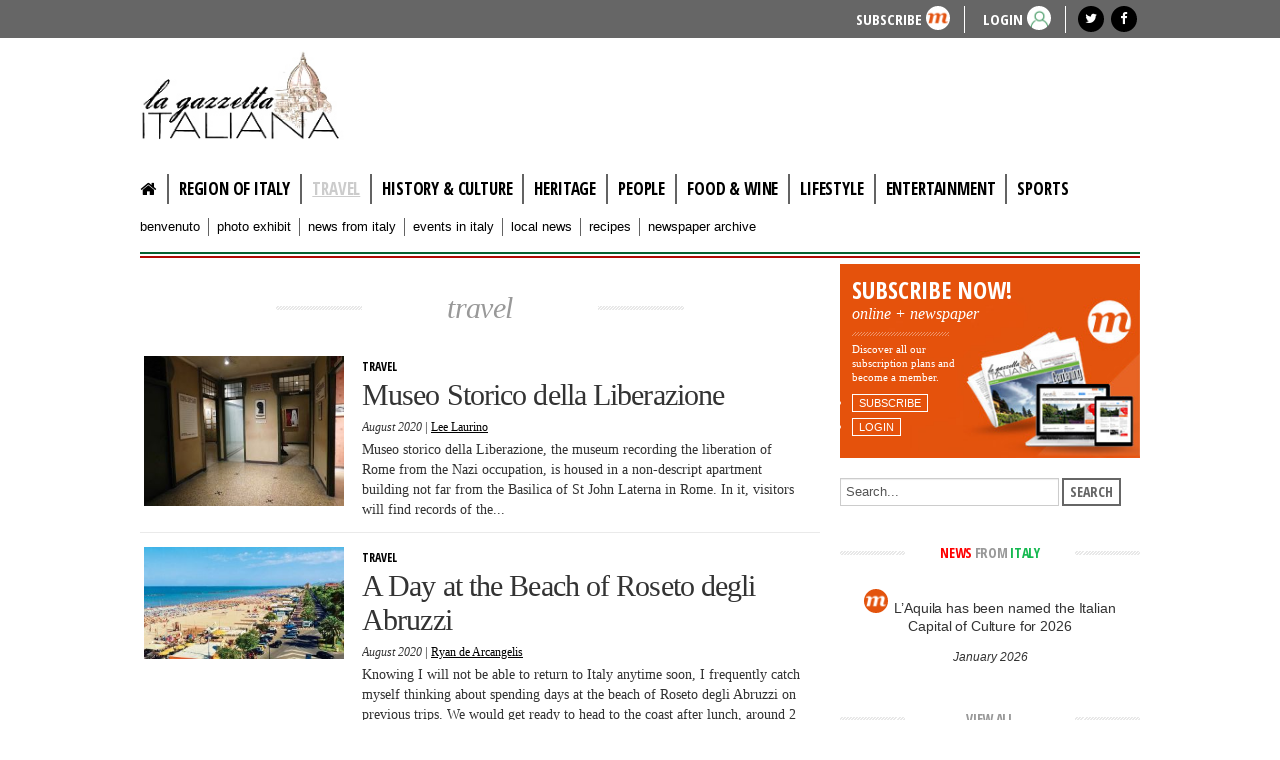

--- FILE ---
content_type: text/html; charset=utf-8
request_url: https://www.lagazzettaitaliana.com/travel?start=144
body_size: 10540
content:
<!DOCTYPE html>
<html prefix="og: http://ogp.me/ns#" lang="en-gb" dir="ltr">
<head>

<!-- Google tag (gtag.js) -->
<script async src="https://www.googletagmanager.com/gtag/js?id=G-579BFQ29H8"></script>
<script>
  window.dataLayer = window.dataLayer || [];
  function gtag(){dataLayer.push(arguments);}
  gtag('js', new Date());

  gtag('config', 'G-579BFQ29H8');
</script>



	<meta name="viewport" content="width=device-width, initial-scale=1.0" />
	<meta charset="utf-8" />
	<base href="https://www.lagazzettaitaliana.com/travel" />
	<meta property="og:url" content="https://www.lagazzettaitaliana.com/travel?start=144" />
	<meta property="og:type" content="website" />
	<meta property="og:title" content="Travel - La Gazzetta Italiana" />
	<meta name="twitter:card" content="summary" />
	<meta name="twitter:title" content="Travel - La Gazzetta Italiana" />
	<title>Travel - La Gazzetta Italiana</title>
	<link href="/travel?start=144" rel="canonical" />
	<link href="/templates/lagazzetta/favicon.ico" rel="shortcut icon" type="image/vnd.microsoft.icon" />
	<link href="https://cdnjs.cloudflare.com/ajax/libs/simple-line-icons/2.4.1/css/simple-line-icons.min.css" rel="stylesheet" />
	<link href="/components/com_k2/css/k2.css?v=2.11.20230505" rel="stylesheet" />
	<link href="/media/com_osmembership/assets/css/style.css" rel="stylesheet" />
	<link href="/plugins/content/jw_sigpro/jw_sigpro/includes/js/jquery_fancybox/fancybox/jquery.fancybox.css?v=2.1.5" rel="stylesheet" />
	<link href="/plugins/content/jw_sigpro/jw_sigpro/includes/js/jquery_fancybox/fancybox/helpers/jquery.fancybox-buttons.css?v=2.1.5" rel="stylesheet" />
	<link href="/plugins/content/jw_sigpro/jw_sigpro/includes/js/jquery_fancybox/fancybox/helpers/jquery.fancybox-thumbs.css?v=2.1.5" rel="stylesheet" />
	<link href="/templates/lagazzetta/html/jw_sigpro/responsive/css/template.css" rel="stylesheet" media="screen" />
	<link href="/plugins/content/jw_sigpro/jw_sigpro/includes/css/print.css" rel="stylesheet" media="print" />
	<link href="/templates/lagazzetta/css/template.css?19bc21bba9a9e77e637f510cc38faa57" rel="stylesheet" />
	<link href="//fonts.googleapis.com/css?family=Open+Sans+Condensed:300,300italic,700" rel="stylesheet" />
	<link href="/templates/lagazzetta/css/font-awesome.min.css" rel="stylesheet" />
	<style>

	h1, h2, h3, h4, h5, h6, .site-title {
		font-family: 'Open Sans Condensed:300,300italic,700', sans-serif;
	}
	body.site {
		border-top: 3px solid #0088cc;
		background-color: #ffffff;
	}
	a {
		color: #0088cc;
	}
	.nav-list > .active > a,
	.nav-list > .active > a:hover,
	.dropdown-menu li > a:hover,
	.dropdown-menu .active > a,
	.dropdown-menu .active > a:hover,
	.nav-pills > .active > a,
	.nav-pills > .active > a:hover,
	.btn-primary {
		background: #0088cc;
	}
	</style>
	<script type="application/json" class="joomla-script-options new">{"csrf.token":"c708b1504e59896810b6f58abf09c3ca","system.paths":{"root":"","base":""}}</script>
	<script src="/media/jui/js/jquery.min.js?19bc21bba9a9e77e637f510cc38faa57"></script>
	<script src="/media/jui/js/jquery-noconflict.js?19bc21bba9a9e77e637f510cc38faa57"></script>
	<script src="/media/jui/js/jquery-migrate.min.js?19bc21bba9a9e77e637f510cc38faa57"></script>
	<script src="/media/k2/assets/js/k2.frontend.js?v=2.11.20230505&sitepath=/"></script>
	<script src="/media/system/js/mootools-core.js?19bc21bba9a9e77e637f510cc38faa57"></script>
	<script src="/media/system/js/core.js?19bc21bba9a9e77e637f510cc38faa57"></script>
	<script src="/plugins/content/jw_sigpro/jw_sigpro/includes/js/jquery_fancybox/fancybox/lib/jquery.mousewheel-3.0.6.pack.js"></script>
	<script src="/plugins/content/jw_sigpro/jw_sigpro/includes/js/jquery_fancybox/fancybox/jquery.fancybox.pack.js?v=2.1.5"></script>
	<script src="/plugins/content/jw_sigpro/jw_sigpro/includes/js/jquery_fancybox/fancybox/helpers/jquery.fancybox-buttons.js?v=2.1.5"></script>
	<script src="/plugins/content/jw_sigpro/jw_sigpro/includes/js/jquery_fancybox/fancybox/helpers/jquery.fancybox-thumbs.js?v=2.1.5"></script>
	<script src="/plugins/content/jw_sigpro/jw_sigpro/includes/js/behaviour.js"></script>
	<script src="/media/jui/js/bootstrap.min.js?19bc21bba9a9e77e637f510cc38faa57"></script>
	<script src="/templates/lagazzetta/js/template.js?19bc21bba9a9e77e637f510cc38faa57"></script>
	<script src="//pagead2.googlesyndication.com/pagead/js/adsbygoogle.js?19bc21bba9a9e77e637f510cc38faa57"></script>
	<script>

		jQuery.noConflict();
		jQuery(function($) {
			$("a.fancybox-button").fancybox({
				//padding: 0,
				//fitToView	: false,
				helpers		: {
					title	: { type : 'inside' }, // options: over, inside, outside, float
					buttons	: {}
				},
				afterLoad : function() {
					this.title = '<b class="fancyboxCounter">Image ' + (this.index + 1) + ' of ' + this.group.length + '</b>' + (this.title ? this.title : '');
				}
			});
		});
	
	</script>

	<!--[if lt IE 9]><script src="/media/jui/js/html5.js"></script><![endif]-->
	<!-- Google AdSense -->
<script>
  (adsbygoogle = window.adsbygoogle || []).push({
    google_ad_client: "ca-pub-3087139849184223",
    enable_page_level_ads: true
  });
</script>
<!-- End Google AdSense -->
<meta name="facebook-domain-verification" content="arnwh872m953ov26z51w1qgachsprb" />
</head>
<body class="site com_k2 view-itemlist layout-category task-category itemid-207">


	<!-- Top head -->
	<div id="head">
		<div class="container">
			<div class="row-fluid">
				<div class="span1 mobileMenu text-right">
					<nav class="navigation" role="navigation">
						<div class="navbar pull-left">
							<a class="btn btn-navbar collapsed" data-toggle="collapse" data-target=".nav-collapse">
								<span class="icon-bar"></span>
								<span class="icon-bar"></span>
								<span class="icon-bar"></span>
							</a>
						</div>
					</nav>
				</div>
				<div class="span11 text-right">
											<style>#head { background-color: #666666 !important;</style>
<ul class="buttonHMenu" >
<li class="buttonH"> <a href="/user-login?view=registration">Subscribe</a> <div class="roundedlIcon white marancio"></div></li>
<li class="buttonH"><a href="https://www.lagazzettaitaliana.com/user-login">LOGIN</a> <div class="roundedlIcon white userverde"></div></li>
</ul>

																		<div class="moduletable socialHeader">
						

<div class="custom socialHeader"  >
	<div class="socialIcon"><a href="https://twitter.com/lagazzettaitaly" target="_blank" rel="noopener noreferrer"><em class="fa fa-twitter"></em></a></div>
<div class="socialIcon"><a href="https://www.facebook.com/GazzettaItaliana" target="_blank" rel="noopener noreferrer"><em class="fa fa-facebook"></em></a></div></div>
		</div>
	
									</div>
			</div>
		</div>
	</div>

	<!-- Body -->
	<div class="body">
		<div class="container">
			<!-- Header -->
			<header class="header" role="banner">
				<div class="header-inner clearfix">

					<h1 class="gazzetta-logo">
						<span class="assistive-text">lagazzettaitaliana.com</span>
						<a class="brand pull-left" href="/" title="La Gazzetta Italiana" >
																				</a>
					</h1>

					<div class="header-search pull-right">
						<div class="bannergroup">

	<div class="banneritem">
										<!-- LG - Banner 728x90 -->
<ins class="adsbygoogle"
     style="display:block"
     data-ad-client="ca-pub-3087139849184223"
     data-ad-slot="5568702668"
     data-ad-format="auto"></ins>
<script>
     (adsbygoogle = window.adsbygoogle || []).push({});
</script>				<div class="clr"></div>
	</div>

</div>

					</div>
				</div>
			</header>


			<!--  MENU principale -->
			<nav class="navigation" role="navigation">
				<div class="contMenuMobile" >
									<div class="nav-collapse">
						<ul class="nav menu nav-pills mod-list">
<li class="item-101 default"><a href="/" class="fa fa-home"><img src="/images/empty-pixel.jpg" alt="Home" /></a></li><li class="item-181"><a href="/region-of-italy" >Region of Italy</a></li><li class="item-207 current active"><a href="/travel" >Travel</a></li><li class="item-183"><a href="/history-culture" >History &amp; culture</a></li><li class="item-252"><a href="/heritage" >Heritage</a></li><li class="item-180"><a href="/people" >People</a></li><li class="item-205"><a href="/food-and-wine" >Food &amp; Wine</a></li><li class="item-251"><a href="/lifestyle" >Lifestyle</a></li><li class="item-184"><a href="/entertainment" >Entertainment</a></li><li class="item-185"><a href="/sports" >Sports</a></li></ul>

					</div>
								<!--  SUBMENU  -->
									<!-- <nav class="subnavigation" role="navigation"> -->
						<div class="nav-collapse subnav">
							<ul class="nav menu submenu mod-list">
<li class="item-186"><a href="/benvenuto" >benvenuto</a></li><li class="item-187"><a href="/photo-exhibit" >photo exhibit</a></li><li class="item-179"><a href="/news-from-italy" >news from italy</a></li><li class="item-213"><a href="/events-in-italy" >events in italy</a></li><li class="item-204"><a href="/local-news" >Local News</a></li><li class="item-206"><a href="/recipes" >Recipes</a></li><li class="item-214"><a href="/newspaper-archive" >Newspaper archive</a></li></ul>

						</div>
					<!-- </nav> -->
								</div>
			</nav>

			<div class="italyRow"></div>

			
			<div class="row-fluid">
								<main id="content" role="main" class="span8">
					<!-- Begin Content -->
					
					
					<div id="system-message-container">
	</div>

					
<!-- Start K2 Category Layout -->
<div id="k2Container" class="itemListView">

	<!-- Subcategories -->
	<ul class="itemListSubCategories">
				

		 <!-- parent = 0, categorie primo livello dopo Article -->
            	
			</ul>
	<div class="clr"></div>
	


	
	
		<!-- Blocks for current category and subcategories -->
	<div class="itemListCategoriesBlock">

				<!-- Category block -->
		<div class="itemListCategory">

			
			
						<!-- Category title -->
			<h2>Travel</h2>
			
			
			<!-- K2 Plugins: K2CategoryDisplay -->
			
			<div class="clr"></div>
		</div>
		

	</div>
	
		<!-- Item list -->
	<div class="itemList">

				<!-- Leading items -->
		<div id="itemListLeading">
			
			
			<div class="itemContainer itemContainerLast">
				
<!-- Start K2 Item Layout -->
<div class="catItemView groupLeading">

	<!-- Plugins: BeforeDisplay -->
	
	<!-- K2 Plugins: K2BeforeDisplay -->
	
		<!-- Item Image -->
	<div class="catItemImageBlock">
		<span class="catItemImage">
		    <a href="/travel/9499-museo-storico-della-liberazione" title="Museo Storico della Liberazione">
		    	<img src="/media/k2/items/cache/705e0f3102c681605aa16b98ffb5dc9e_S.jpg" alt="Museo Storico della Liberazione" style="width:300px; height:auto;" />
		    </a>
		</span>
		<div class="clr"></div>
	</div>
	

	<div class="catItemHeader customArticle ">

	  	  <div class="itemCCat">

						<!-- Item category name -->
			<div class="catItemCategory">
				<!-- <span>Published in</span> -->
								<a href="/travel">Travel</a>
			</div>
			
			<div class="clr"></div>
	  </div>
	  

	  	  <!-- Item title -->
	  <h3 class="catItemTitle">
			
	  				<a href="/travel/9499-museo-storico-della-liberazione">
	  		Museo Storico della Liberazione	  	</a>
	  	
	  		  </h3>
	  
				<!-- Date created -->
		<span class="catItemDateCreated">
			August 2020		</span>
		
		 | 
				<!-- Item Author -->
		<span class="catItemAuthor"> 
									<a rel="author" href="/travel/author/827-leelaurino">Lee Laurino</a>
											</span>
		

	  <div class="catItemBody">

		  <!-- Plugins: BeforeDisplayContent -->
		  
		  <!-- K2 Plugins: K2BeforeDisplayContent -->
		  
		  		  	  <!-- Item introtext -->
			  <div class="catItemIntroText">
			  	Museo storico della Liberazione, the museum recording the liberation of Rome from the Nazi occupation, is housed in a non-descript apartment building not far from the Basilica of St John Laterna in Rome. In it, visitors will find records of the...			  				  </div>
		  
		  
			<div class="clr"></div>

		  
		  <!-- Plugins: AfterDisplayContent -->
		  
		  <!-- K2 Plugins: K2AfterDisplayContent -->
		  
		  <div class="clr"></div>
	  </div>
	  
  </div>

  <!-- Plugins: AfterDisplayTitle -->
  
  <!-- K2 Plugins: K2AfterDisplayTitle -->
  
	

  
	<div class="clr"></div>

  
  
  <div class="clr"></div>

	
	
	<div class="clr"></div>

	
  <!-- Plugins: AfterDisplay -->
  
  <!-- K2 Plugins: K2AfterDisplay -->
  
	<div class="clr"></div>
</div>
<!-- End K2 Item Layout -->
			</div>
						<div class="clr"></div>
									<div class="clr"></div>
		</div>
		
				<!-- Primary items -->
		<div id="itemListPrimary">
			
			
			<div class="itemContainer itemContainerLast" style="width:100.0%;">
				
<!-- Start K2 Item Layout -->
<div class="catItemView groupPrimary">

	<!-- Plugins: BeforeDisplay -->
	
	<!-- K2 Plugins: K2BeforeDisplay -->
	
		<!-- Item Image -->
	<div class="catItemImageBlock">
		<span class="catItemImage">
		    <a href="/travel/9498-a-day-at-the-beach-of-roseto-degli-abruzzi" title="A Day at the Beach of Roseto degli Abruzzi">
		    	<img src="/media/k2/items/cache/a576ed5f9da38b777b1aca98690ff7e7_S.jpg" alt="A Day at the Beach of Roseto degli Abruzzi" style="width:300px; height:auto;" />
		    </a>
		</span>
		<div class="clr"></div>
	</div>
	

	<div class="catItemHeader customArticle ">

	  	  <div class="itemCCat">

						<!-- Item category name -->
			<div class="catItemCategory">
				<!-- <span>Published in</span> -->
								<a href="/travel">Travel</a>
			</div>
			
			<div class="clr"></div>
	  </div>
	  

	  	  <!-- Item title -->
	  <h3 class="catItemTitle">
			
	  				<a href="/travel/9498-a-day-at-the-beach-of-roseto-degli-abruzzi">
	  		A Day at the Beach of Roseto degli Abruzzi	  	</a>
	  	
	  		  </h3>
	  
				<!-- Date created -->
		<span class="catItemDateCreated">
			August 2020		</span>
		
		 | 
				<!-- Item Author -->
		<span class="catItemAuthor"> 
									<a rel="author" href="/travel/author/1337-ryandearcangelis">Ryan de Arcangelis</a>
											</span>
		

	  <div class="catItemBody">

		  <!-- Plugins: BeforeDisplayContent -->
		  
		  <!-- K2 Plugins: K2BeforeDisplayContent -->
		  
		  		  	  <!-- Item introtext -->
			  <div class="catItemIntroText">
			  	Knowing I will not be able to return to Italy anytime soon, I frequently catch myself thinking about spending days at the beach of Roseto degli Abruzzi on previous trips.
We would get ready to head to the coast after lunch, around 2 p.m. We drove...			  				  </div>
		  
		  
			<div class="clr"></div>

		  
		  <!-- Plugins: AfterDisplayContent -->
		  
		  <!-- K2 Plugins: K2AfterDisplayContent -->
		  
		  <div class="clr"></div>
	  </div>
	  
  </div>

  <!-- Plugins: AfterDisplayTitle -->
  
  <!-- K2 Plugins: K2AfterDisplayTitle -->
  
	

  
	<div class="clr"></div>

  
  
  <div class="clr"></div>

	
	
	<div class="clr"></div>

	
  <!-- Plugins: AfterDisplay -->
  
  <!-- K2 Plugins: K2AfterDisplay -->
  
	<div class="clr"></div>
</div>
<!-- End K2 Item Layout -->
			</div>
						<div class="clr"></div>
						
			
			<div class="itemContainer itemContainerLast" style="width:100.0%;">
				
<!-- Start K2 Item Layout -->
<div class="catItemView groupPrimary">

	<!-- Plugins: BeforeDisplay -->
	
	<!-- K2 Plugins: K2BeforeDisplay -->
	
		<!-- Item Image -->
	<div class="catItemImageBlock">
		<span class="catItemImage">
		    <a href="/travel/9487-the-culture-of-the-portico-extends-across-nations" title="The Culture of the Portico Extends Across Nations">
		    	<img src="/media/k2/items/cache/cdda62735b7d48c1c87a65c52461566a_S.jpg" alt="The Culture of the Portico Extends Across Nations" style="width:300px; height:auto;" />
		    </a>
		</span>
		<div class="clr"></div>
	</div>
	

	<div class="catItemHeader customArticle ">

	  	  <div class="itemCCat">

						<!-- Item category name -->
			<div class="catItemCategory">
				<!-- <span>Published in</span> -->
								<a href="/travel">Travel</a>
			</div>
			
			<div class="clr"></div>
	  </div>
	  

	  	  <!-- Item title -->
	  <h3 class="catItemTitle">
			
	  				<a href="/travel/9487-the-culture-of-the-portico-extends-across-nations">
	  		The Culture of the Portico Extends Across Nations	  	</a>
	  	
	  		  </h3>
	  
				<!-- Date created -->
		<span class="catItemDateCreated">
			August 2020		</span>
		
		 | 
				<!-- Item Author -->
		<span class="catItemAuthor"> 
									<a rel="author" href="/travel/author/1536-kyraramos">Kyra Ramos</a>
											</span>
		

	  <div class="catItemBody">

		  <!-- Plugins: BeforeDisplayContent -->
		  
		  <!-- K2 Plugins: K2BeforeDisplayContent -->
		  
		  		  	  <!-- Item introtext -->
			  <div class="catItemIntroText">
			  	The sidewalks of Bologna, Italy are shared by hundreds of people every day, many of them expertly engineered and covered as a part of the city’s treasured porticos. Throughout the many kilometers of portico walkway that extend over the city,...			  				  </div>
		  
		  
			<div class="clr"></div>

		  
		  <!-- Plugins: AfterDisplayContent -->
		  
		  <!-- K2 Plugins: K2AfterDisplayContent -->
		  
		  <div class="clr"></div>
	  </div>
	  
  </div>

  <!-- Plugins: AfterDisplayTitle -->
  
  <!-- K2 Plugins: K2AfterDisplayTitle -->
  
	

  
	<div class="clr"></div>

  
  
  <div class="clr"></div>

	
	
	<div class="clr"></div>

	
  <!-- Plugins: AfterDisplay -->
  
  <!-- K2 Plugins: K2AfterDisplay -->
  
	<div class="clr"></div>
</div>
<!-- End K2 Item Layout -->
			</div>
						<div class="clr"></div>
						
			
			<div class="itemContainer itemContainerLast" style="width:100.0%;">
				
<!-- Start K2 Item Layout -->
<div class="catItemView groupPrimary">

	<!-- Plugins: BeforeDisplay -->
	
	<!-- K2 Plugins: K2BeforeDisplay -->
	
		<!-- Item Image -->
	<div class="catItemImageBlock">
		<span class="catItemImage">
		    <a href="/travel/9407-civitas-vetusta-a-city-of-art" title="Civitas Vetusta – A City Of Art">
		    	<img src="/media/k2/items/cache/bb4765ea9e0e936e0b34d6c1fb4a6db8_S.jpg" alt="Civitas Vetusta – A City Of Art" style="width:300px; height:auto;" />
		    </a>
		</span>
		<div class="clr"></div>
	</div>
	

	<div class="catItemHeader customArticle ">

	  	  <div class="itemCCat">

						<!-- Item category name -->
			<div class="catItemCategory">
				<!-- <span>Published in</span> -->
								<a href="/travel">Travel</a>
			</div>
			
			<div class="clr"></div>
	  </div>
	  

	  	  <!-- Item title -->
	  <h3 class="catItemTitle">
			
	  				<a href="/travel/9407-civitas-vetusta-a-city-of-art">
	  		Civitas Vetusta – A City Of Art	  	</a>
	  	
	  		  </h3>
	  
				<!-- Date created -->
		<span class="catItemDateCreated">
			May 2020		</span>
		
		 | 
				<!-- Item Author -->
		<span class="catItemAuthor"> 
									<a rel="author" href="/travel/author/912-ilariamassacesi">Ilaria Massacesi</a>
											</span>
		

	  <div class="catItemBody">

		  <!-- Plugins: BeforeDisplayContent -->
		  
		  <!-- K2 Plugins: K2BeforeDisplayContent -->
		  
		  		  	  <!-- Item introtext -->
			  <div class="catItemIntroText">
			  	At first it seems surreal, but this town, set within Italy’s hillside, radiates beauty. To the east, it faces the Adriatic Sea. To the west, the Apennine Mountains can be seen. On a clear, bright day, you can see the Great Rock of Italy’s peak. The...			  				  </div>
		  
		  
			<div class="clr"></div>

		  
		  <!-- Plugins: AfterDisplayContent -->
		  
		  <!-- K2 Plugins: K2AfterDisplayContent -->
		  
		  <div class="clr"></div>
	  </div>
	  
  </div>

  <!-- Plugins: AfterDisplayTitle -->
  
  <!-- K2 Plugins: K2AfterDisplayTitle -->
  
	

  
	<div class="clr"></div>

  
  
  <div class="clr"></div>

	
	
	<div class="clr"></div>

	
  <!-- Plugins: AfterDisplay -->
  
  <!-- K2 Plugins: K2AfterDisplay -->
  
	<div class="clr"></div>
</div>
<!-- End K2 Item Layout -->
			</div>
						<div class="clr"></div>
						
			
			<div class="itemContainer itemContainerLast" style="width:100.0%;">
				
<!-- Start K2 Item Layout -->
<div class="catItemView groupPrimary">

	<!-- Plugins: BeforeDisplay -->
	
	<!-- K2 Plugins: K2BeforeDisplay -->
	
		<!-- Item Image -->
	<div class="catItemImageBlock">
		<span class="catItemImage">
		    <a href="/travel/9408-youth-in-fano" title="Youth in Fano">
		    	<img src="/media/k2/items/cache/189e62bc99b4b932da217e70f36f2c9d_S.jpg" alt="Youth in Fano" style="width:300px; height:auto;" />
		    </a>
		</span>
		<div class="clr"></div>
	</div>
	

	<div class="catItemHeader customArticle ">

	  	  <div class="itemCCat">

						<!-- Item category name -->
			<div class="catItemCategory">
				<!-- <span>Published in</span> -->
								<a href="/travel">Travel</a>
			</div>
			
			<div class="clr"></div>
	  </div>
	  

	  	  <!-- Item title -->
	  <h3 class="catItemTitle">
			
	  				<a href="/travel/9408-youth-in-fano">
	  		Youth in Fano	  	</a>
	  	
	  		  </h3>
	  
				<!-- Date created -->
		<span class="catItemDateCreated">
			May 2020		</span>
		
		 | 
				<!-- Item Author -->
		<span class="catItemAuthor"> 
									<a rel="author" href="/travel/author/1337-ryandearcangelis">Ryan de Arcangelis</a>
											</span>
		

	  <div class="catItemBody">

		  <!-- Plugins: BeforeDisplayContent -->
		  
		  <!-- K2 Plugins: K2BeforeDisplayContent -->
		  
		  		  	  <!-- Item introtext -->
			  <div class="catItemIntroText">
			  	Have you ever dreamed of visiting a mystical place like Atlantis or Asgard? The real-life, small town of Fano Adriano has all the characteristics that one dreams to see in a mystical location. If you ever have the chance to visit the town in the...			  				  </div>
		  
		  
			<div class="clr"></div>

		  
		  <!-- Plugins: AfterDisplayContent -->
		  
		  <!-- K2 Plugins: K2AfterDisplayContent -->
		  
		  <div class="clr"></div>
	  </div>
	  
  </div>

  <!-- Plugins: AfterDisplayTitle -->
  
  <!-- K2 Plugins: K2AfterDisplayTitle -->
  
	

  
	<div class="clr"></div>

  
  
  <div class="clr"></div>

	
	
	<div class="clr"></div>

	
  <!-- Plugins: AfterDisplay -->
  
  <!-- K2 Plugins: K2AfterDisplay -->
  
	<div class="clr"></div>
</div>
<!-- End K2 Item Layout -->
			</div>
						<div class="clr"></div>
									<div class="clr"></div>
		</div>
		
				<!-- Secondary items -->
		<div id="itemListSecondary">
			
			
			<div class="itemContainer itemContainerLast" style="width:100.0%;">
				
<!-- Start K2 Item Layout -->
<div class="catItemView groupSecondary">

	<!-- Plugins: BeforeDisplay -->
	
	<!-- K2 Plugins: K2BeforeDisplay -->
	
		<!-- Item Image -->
	<div class="catItemImageBlock">
		<span class="catItemImage">
		    <a href="/travel/9415-amalfi-coast-hotels-offer-dream-getaways-to-support-covid-19-research" title="Amalfi Coast Hotels Offer Dream Getaways to Support COVID-19 Research">
		    	<img src="/media/k2/items/cache/4eeb6050efd53b25d025355d45049f8f_S.jpg" alt="Amalfi Coast Hotels Offer Dream Getaways to Support COVID-19 Research" style="width:300px; height:auto;" />
		    </a>
		</span>
		<div class="clr"></div>
	</div>
	

	<div class="catItemHeader customArticle ">

	  	  <div class="itemCCat">

						<!-- Item category name -->
			<div class="catItemCategory">
				<!-- <span>Published in</span> -->
								<a href="/travel">Travel</a>
			</div>
			
			<div class="clr"></div>
	  </div>
	  

	  	  <!-- Item title -->
	  <h3 class="catItemTitle">
			
	  				<a href="/travel/9415-amalfi-coast-hotels-offer-dream-getaways-to-support-covid-19-research">
	  		Amalfi Coast Hotels Offer Dream Getaways to Support COVID-19 Research	  	</a>
	  	
	  		  </h3>
	  
				<!-- Date created -->
		<span class="catItemDateCreated">
			May 2020		</span>
		
		 | 
				<!-- Item Author -->
		<span class="catItemAuthor"> 
									<a rel="author" href="/travel/author/1373-lauriebaratti">Laurie Baratti</a>
											</span>
		

	  <div class="catItemBody">

		  <!-- Plugins: BeforeDisplayContent -->
		  
		  <!-- K2 Plugins: K2BeforeDisplayContent -->
		  
		  		  	  <!-- Item introtext -->
			  <div class="catItemIntroText">
			  	Quest’articolo tratta di un’opportunità per le persone di avere una vacanza completa in qualche albergo di Amalfi, per una donazione di €5.000 al laboratorio che studia per trovare una cura al virus COVID-19, cinque alberghi danno una piccola...			  				  </div>
		  
		  
			<div class="clr"></div>

		  
		  <!-- Plugins: AfterDisplayContent -->
		  
		  <!-- K2 Plugins: K2AfterDisplayContent -->
		  
		  <div class="clr"></div>
	  </div>
	  
  </div>

  <!-- Plugins: AfterDisplayTitle -->
  
  <!-- K2 Plugins: K2AfterDisplayTitle -->
  
	

  
	<div class="clr"></div>

  
  
  <div class="clr"></div>

	
	
	<div class="clr"></div>

	
  <!-- Plugins: AfterDisplay -->
  
  <!-- K2 Plugins: K2AfterDisplay -->
  
	<div class="clr"></div>
</div>
<!-- End K2 Item Layout -->
			</div>
						<div class="clr"></div>
						
			
			<div class="itemContainer itemContainerLast" style="width:100.0%;">
				
<!-- Start K2 Item Layout -->
<div class="catItemView groupSecondary">

	<!-- Plugins: BeforeDisplay -->
	
	<!-- K2 Plugins: K2BeforeDisplay -->
	
		<!-- Item Image -->
	<div class="catItemImageBlock">
		<span class="catItemImage">
		    <a href="/travel/9382-the-veneto-canal-museum-and-the-last-bargeman" title="Hand-carved forcola">
		    	<img src="/media/k2/items/cache/2e4b541bb7638c714ebfa8fbcd4ab5f2_S.jpg" alt="Hand-carved forcola" style="width:300px; height:auto;" />
		    </a>
		</span>
		<div class="clr"></div>
	</div>
	

	<div class="catItemHeader customArticle ">

	  	  <div class="itemCCat">

						<!-- Item category name -->
			<div class="catItemCategory">
				<!-- <span>Published in</span> -->
								<a href="/travel">Travel</a>
			</div>
			
			<div class="clr"></div>
	  </div>
	  

	  	  <!-- Item title -->
	  <h3 class="catItemTitle">
			
	  				<a href="/travel/9382-the-veneto-canal-museum-and-the-last-bargeman">
	  		The Veneto Canal Museum and the Last Bargeman	  	</a>
	  	
	  		  </h3>
	  
				<!-- Date created -->
		<span class="catItemDateCreated">
			April 2020		</span>
		
		 | 
				<!-- Item Author -->
		<span class="catItemAuthor"> 
									<a rel="author" href="/travel/author/842-myrarobinson">Myra Robinson</a>
											</span>
		

	  <div class="catItemBody">

		  <!-- Plugins: BeforeDisplayContent -->
		  
		  <!-- K2 Plugins: K2BeforeDisplayContent -->
		  
		  		  	  <!-- Item introtext -->
			  <div class="catItemIntroText">
			  	I often wonder when Ruskin wrote his great work “The Stones of Venice” whether he knew where the stones actually came from and how they were transported there.&nbsp;
In the sleepy faded spa town of Battaglia Terme not far from Padua lies the key...			  				  </div>
		  
		  
			<div class="clr"></div>

		  
		  <!-- Plugins: AfterDisplayContent -->
		  
		  <!-- K2 Plugins: K2AfterDisplayContent -->
		  
		  <div class="clr"></div>
	  </div>
	  
  </div>

  <!-- Plugins: AfterDisplayTitle -->
  
  <!-- K2 Plugins: K2AfterDisplayTitle -->
  
	

  
	<div class="clr"></div>

  
  
  <div class="clr"></div>

	
	
	<div class="clr"></div>

	
  <!-- Plugins: AfterDisplay -->
  
  <!-- K2 Plugins: K2AfterDisplay -->
  
	<div class="clr"></div>
</div>
<!-- End K2 Item Layout -->
			</div>
						<div class="clr"></div>
						
			
			<div class="itemContainer itemContainerLast" style="width:100.0%;">
				
<!-- Start K2 Item Layout -->
<div class="catItemView groupSecondary">

	<!-- Plugins: BeforeDisplay -->
	
	<!-- K2 Plugins: K2BeforeDisplay -->
	
		<!-- Item Image -->
	<div class="catItemImageBlock">
		<span class="catItemImage">
		    <a href="/travel/9360-the-marsican-brown-bear" title="The Marsican Brown Bear">
		    	<img src="/media/k2/items/cache/671a36f83857969bb089544f1d0f6a6d_S.jpg" alt="The Marsican Brown Bear" style="width:300px; height:auto;" />
		    </a>
		</span>
		<div class="clr"></div>
	</div>
	

	<div class="catItemHeader customArticle ">

	  	  <div class="itemCCat">

						<!-- Item category name -->
			<div class="catItemCategory">
				<!-- <span>Published in</span> -->
								<a href="/travel">Travel</a>
			</div>
			
			<div class="clr"></div>
	  </div>
	  

	  	  <!-- Item title -->
	  <h3 class="catItemTitle">
			
	  				<a href="/travel/9360-the-marsican-brown-bear">
	  		The Marsican Brown Bear	  	</a>
	  	
	  		  </h3>
	  
				<!-- Date created -->
		<span class="catItemDateCreated">
			March 2020		</span>
		
		 | 
				<!-- Item Author -->
		<span class="catItemAuthor"> 
									<a rel="author" href="/travel/author/1337-ryandearcangelis">Ryan de Arcangelis</a>
											</span>
		

	  <div class="catItemBody">

		  <!-- Plugins: BeforeDisplayContent -->
		  
		  <!-- K2 Plugins: K2BeforeDisplayContent -->
		  
		  		  	  <!-- Item introtext -->
			  <div class="catItemIntroText">
			  	Last summer I tracked down a Marsican Brown Bear, one of the rarest species of bears in the world. They are located only in the Abruzzo National Park (Parco Nazionale d'Abruzzo, Italy) and there are around 40-60 of them left. It took a long time...			  				  </div>
		  
		  
			<div class="clr"></div>

		  
		  <!-- Plugins: AfterDisplayContent -->
		  
		  <!-- K2 Plugins: K2AfterDisplayContent -->
		  
		  <div class="clr"></div>
	  </div>
	  
  </div>

  <!-- Plugins: AfterDisplayTitle -->
  
  <!-- K2 Plugins: K2AfterDisplayTitle -->
  
	

  
	<div class="clr"></div>

  
  
  <div class="clr"></div>

	
	
	<div class="clr"></div>

	
  <!-- Plugins: AfterDisplay -->
  
  <!-- K2 Plugins: K2AfterDisplay -->
  
	<div class="clr"></div>
</div>
<!-- End K2 Item Layout -->
			</div>
						<div class="clr"></div>
						
			
			<div class="itemContainer itemContainerLast" style="width:100.0%;">
				
<!-- Start K2 Item Layout -->
<div class="catItemView groupSecondary">

	<!-- Plugins: BeforeDisplay -->
	
	<!-- K2 Plugins: K2BeforeDisplay -->
	
		<!-- Item Image -->
	<div class="catItemImageBlock">
		<span class="catItemImage">
		    <a href="/travel/9361-the-glittering-interior-of-the-basilica-di-santa-prassede" title="The Glittering Interior of the Basilica di Santa Prassede">
		    	<img src="/media/k2/items/cache/1eb0236ad91dc3d393cb81b1a197a6ee_S.jpg" alt="The Glittering Interior of the Basilica di Santa Prassede" style="width:300px; height:auto;" />
		    </a>
		</span>
		<div class="clr"></div>
	</div>
	

	<div class="catItemHeader customArticle ">

	  	  <div class="itemCCat">

						<!-- Item category name -->
			<div class="catItemCategory">
				<!-- <span>Published in</span> -->
								<a href="/travel">Travel</a>
			</div>
			
			<div class="clr"></div>
	  </div>
	  

	  	  <!-- Item title -->
	  <h3 class="catItemTitle">
			
	  				<a href="/travel/9361-the-glittering-interior-of-the-basilica-di-santa-prassede">
	  		The Glittering Interior of the Basilica di Santa Prassede	  	</a>
	  	
	  		  </h3>
	  
				<!-- Date created -->
		<span class="catItemDateCreated">
			March 2020		</span>
		
		 | 
				<!-- Item Author -->
		<span class="catItemAuthor"> 
									<a rel="author" href="/travel/author/827-leelaurino">Lee Laurino</a>
											</span>
		

	  <div class="catItemBody">

		  <!-- Plugins: BeforeDisplayContent -->
		  
		  <!-- K2 Plugins: K2BeforeDisplayContent -->
		  
		  		  	  <!-- Item introtext -->
			  <div class="catItemIntroText">
			  	Italy is more than museums and monuments. Exploring off the typical tourist paths can lead to many surprises and opportunities to meet and interact with the people who live in the city or town you are visiting. Rome is no exception. Away from the...			  				  </div>
		  
		  
			<div class="clr"></div>

		  
		  <!-- Plugins: AfterDisplayContent -->
		  
		  <!-- K2 Plugins: K2AfterDisplayContent -->
		  
		  <div class="clr"></div>
	  </div>
	  
  </div>

  <!-- Plugins: AfterDisplayTitle -->
  
  <!-- K2 Plugins: K2AfterDisplayTitle -->
  
	

  
	<div class="clr"></div>

  
  
  <div class="clr"></div>

	
	
	<div class="clr"></div>

	
  <!-- Plugins: AfterDisplay -->
  
  <!-- K2 Plugins: K2AfterDisplay -->
  
	<div class="clr"></div>
</div>
<!-- End K2 Item Layout -->
			</div>
						<div class="clr"></div>
									<div class="clr"></div>
		</div>
		
		
	</div>

	<!-- Pagination -->
		<div class="k2Pagination">
		<ul class="pagination-list"><li><a title="Start" href="/travel?start=0" class="pagenav"><span class="icon-first"></span></a></li><li><a title="Prev" href="/travel?start=135" class="pagenav"><span class="icon-previous"></span></a></li><li class="hidden-phone"><a title="12" href="/travel?start=99" class="pagenav">12</a></li><li class="hidden-phone"><a title="13" href="/travel?start=108" class="pagenav">13</a></li><li class="hidden-phone"><a title="14" href="/travel?start=117" class="pagenav">...</a></li><li class="hidden-phone"><a title="15" href="/travel?start=126" class="pagenav">15</a></li><li class="hidden-phone"><a title="16" href="/travel?start=135" class="pagenav">16</a></li><li class="active hidden-phone"><a>17</a></li><li class="hidden-phone"><a title="18" href="/travel?start=153" class="pagenav">18</a></li><li class="hidden-phone"><a title="19" href="/travel?start=162" class="pagenav">19</a></li><li class="hidden-phone"><a title="20" href="/travel?start=171" class="pagenav">...</a></li><li class="hidden-phone"><a title="21" href="/travel?start=180" class="pagenav">21</a></li><li><a title="Next" href="/travel?start=153" class="pagenav"><span class="icon-next"></span></a></li><li><a title="End" href="/travel?start=270" class="pagenav"><span class="icon-last"></span></a></li></ul>		<div class="clr"></div>
		Page 17 of 31	</div>
	
	</div>

<!-- End K2 Category Layout -->

<!-- JoomlaWorks "K2" (v2.11.20230505) | Learn more about K2 at https://getk2.org -->


					<div aria-label="Breadcrumbs" role="navigation">
	<ul itemscope itemtype="https://schema.org/BreadcrumbList" class="breadcrumb">
					<li>
				You are here: &#160;
			</li>
		
						<li itemprop="itemListElement" itemscope itemtype="https://schema.org/ListItem">
											<a itemprop="item" href="/" class="pathway"><span itemprop="name">Home</span></a>
					
											<span class="divider">
							<img src="/media/system/images/arrow.png" alt="" />						</span>
										<meta itemprop="position" content="1">
				</li>
							<li itemprop="itemListElement" itemscope itemtype="https://schema.org/ListItem" class="active">
					<span itemprop="name">
						Travel					</span>
					<meta itemprop="position" content="2">
				</li>
				</ul>
</div>
<div class="bannergroup">

	<div class="banneritem">
										<!-- LG - Responsive Bottom -->
<ins class="adsbygoogle"
     style="display:block"
     data-ad-client="ca-pub-3087139849184223"
     data-ad-slot="6522082877"
     data-ad-format="auto"
     data-full-width-responsive="true"></ins>
<script>
     (adsbygoogle = window.adsbygoogle || []).push({});
</script>				<div class="clr"></div>
	</div>

</div>

					<!-- End Content -->
				</main>
				
					<div id="aside" class="span4">
						<!-- Subscriber area -->
						<div class="well  boxUserHeader">
<div id="k2ModuleBox115" class="k2LoginBlock  boxUserHeader">

	<!-- 
	<form action="/travel" method="post" name="login" id="form-login">
		
	  <fieldset class="input">
	    <p id="form-login-username">
	      <label for="modlgn_username">Username</label>
	      <input id="modlgn_username" type="text" name="username" class="inputbox" size="18" />
	    </p>
	    <p id="form-login-password">
	      <label for="modlgn_passwd">Password</label>
	      <input id="modlgn_passwd" type="password" name="password" class="inputbox" size="18" />
	    </p>
	    	    <p id="form-login-remember">
	      <label for="modlgn_remember">Remember me</label>
	      <input id="modlgn_remember" type="checkbox" name="remember" class="inputbox" value="yes" />
	    </p>
	    
	    <input type="submit" name="Submit" class="button" value="LOGIN" />
	  </fieldset>

	  <ul>
	    <li><a href="/user-login?view=reset">Forgot your password?</a></li>
	    <li><a href="/user-login?view=remind">Forgot your username?</a></li>
	    	  </ul>

	  
	  <input type="hidden" name="option" value="com_users" />
	  <input type="hidden" name="task" value="user.login" />
	  <input type="hidden" name="return" value="L3RyYXZlbD9zdGFydD0xNDQ=" />
	  <input type="hidden" name="c708b1504e59896810b6f58abf09c3ca" value="1" />	</form> -->
	<h2>SUBSCRIBE NOW!</h2>
	<h3>online + newspaper</h3>

	<img src="https://www.lagazzettaitaliana.com/images/righe-oblique-bianco.png" /><br/>
	<p>Discover all our subscription plans and become a member.</p>
	<ul>
	    <!-- <li><a href="/user-login?view=reset">Forgot your password?</a></li> -->
	    <!-- <li><a href="/user-login?view=remind">Forgot your username?</a></li> -->
	    <li><a href="/user-login?view=registration">Subscribe</a></li>
	    <li><a href="https://www.lagazzettaitaliana.com/user-login">LOGIN</a></li>
	</ul>

</div>
</div><div class="well ">
<div id="k2ModuleBox139" class="k2SearchBlock k2LiveSearchBlock">
    <form action="/travel/search" method="get" autocomplete="off" class="k2SearchBlockForm">
        <input type="text" value="Search..." name="searchword" class="inputbox" onblur="if(this.value=='') this.value='Search...';" onfocus="if(this.value=='Search...') this.value='';" />

                        <input type="submit" value="Search" class="button" onclick="this.form.searchword.focus();" />
                
                <input type="hidden" name="categories" value="10,9,11,17,18,19,20,21,23,24,27,28,31,32,34,35,12,13,14,15,16,30,33,36,37,38" />
        
        
                <input type="hidden" name="format" value="html" />
        <input type="hidden" name="t" value="" />
        <input type="hidden" name="tpl" value="search" />
        
            </form>

        <div class="k2LiveSearchResults"></div>
    </div>
</div>
						<!-- NewsSidebar -->
						<div class="well newsHome"><div class="page-header"><h3><span class="rosso" >news</span> from <span class="verde" >italy</span> </h3></div>
<div id="k2ModuleBox121" class="k2ItemsBlock newsHome">

	
	<div id="myCarousel-news" class="carousel slide" data-ride="carousel">

		<div class="carousel-inner newsCarousel">
		    
				<div class="item active itemContainer itemContainerLast">
								
					<div class="catItemView groupLeading ">

						<div class="catItemHeader">
							
			      										<h4 class="catItemTitle">
								<a href="/news-from-italy/10745-l-aquila-has-been-named-the-italian-capital-of-culture-for-2026"><div class="buttonTitle"><div class="roundedlIcon white mbianco mprest"></div></div>L’Aquila has been named the Italian Capital of Culture for 2026</a>
							</h4>
							
														<span class="catItemDateCreated">January 2026</span>
														
													</div>
							
					</div>

					<div class="clr"></div>

					

				</div>


	    	
				<div class="item  itemContainer itemContainerLast">
								
					<div class="catItemView groupLeading ">

						<div class="catItemHeader">
							
			      										<h4 class="catItemTitle">
								<a href="/news-from-italy/10744-italy-s-cuisine-officially-recognized-by-unesco"><div class="buttonTitle"><div class="roundedlIcon white mbianco mprest"></div></div>Italy's cuisine officially recognized by UNESCO</a>
							</h4>
							
														<span class="catItemDateCreated">January 2026</span>
														
													</div>
							
					</div>

					<div class="clr"></div>

					

				</div>


	    	
				<div class="item  itemContainer itemContainerLast">
								
					<div class="catItemView groupLeading ">

						<div class="catItemHeader">
							
			      										<h4 class="catItemTitle">
								<a href="/news-from-italy/10730-significant-rise-in-the-number-of-people-reaching-100-years-of-age">Significant rise in the number of people reaching 100 years of age</a>
							</h4>
							
														<span class="catItemDateCreated">December 2025</span>
														
													</div>
							
					</div>

					<div class="clr"></div>

					

				</div>


	    	
				<div class="item  itemContainer itemContainerLast">
								
					<div class="catItemView groupLeading ">

						<div class="catItemHeader">
							
			      										<h4 class="catItemTitle">
								<a href="/news-from-italy/10729-robert-de-niro-was-recently-honored-in-rome">Robert De Niro was recently honored in Rome</a>
							</h4>
							
														<span class="catItemDateCreated">December 2025</span>
														
													</div>
							
					</div>

					<div class="clr"></div>

					

				</div>


	    	
				<div class="item  itemContainer itemContainerLast">
								
					<div class="catItemView groupLeading ">

						<div class="catItemHeader">
							
			      										<h4 class="catItemTitle">
								<a href="/news-from-italy/10728-partial-collapse-occurred-at-the-torre-dei-conti-in-rome">Partial collapse occurred at the Torre dei Conti in Rome</a>
							</h4>
							
														<span class="catItemDateCreated">December 2025</span>
														
													</div>
							
					</div>

					<div class="clr"></div>

					

				</div>


	    		    </div>

	</div>

	
	
	
</div><div class="page-header"><a href="/news-from-italy"><h3>VIEW ALL</h3></a></div></div>
						<!-- EditorialeSidebar -->
						
						<!-- Begin Right Sidebar -->
						<div class="well "><div class="bannergroup">

	<div class="banneritem">
																																																																			<a
							href="/component/banners/click/4"
							title="Do you want to attract customers?">
							<img
								src="https://www.lagazzettaitaliana.com/images/banners/attract-customers_banner_300x250.gif"
								alt="Do you want to attract customers?"
																							/>
						</a>
																<div class="clr"></div>
	</div>

</div>
</div><div class="well adsense"><div class="bannergroupadsense">

	<div class="banneritem">
										<!-- LG - Banner 300x250 -->
<ins class="adsbygoogle"
     style="display:block"
     data-ad-client="ca-pub-3087139849184223"
     data-ad-slot="9316375981"
     data-ad-format="auto"></ins>
<script>
     (adsbygoogle = window.adsbygoogle || []).push({});
</script>				<div class="clr"></div>
	</div>

</div>
</div>
						<!-- End Right Sidebar -->

					</div>
							</div>

			<div class="bannergroup">


</div>


		</div>
	</div>


	<!-- Fascia grigia home  -->
	
		<div id="focusHome">
			<div class="container">
				<div class="row-fluid">
					<div class="span4 text-left">
						<div class="well recipeHome"><div class="page-header"><h3>Most Read Articles</h3></div>
<div id="k2ModuleBox136" class="k2ItemsBlock recipeHome">

	
	<div id="itemListLeading">

    
		<!-- Plugins: BeforeDisplay -->
		
		<!-- K2 Plugins: K2BeforeDisplay -->
					
			<div class="itemContainer itemContainerLast">

				      
							
				<div class="catItemView groupLeading ">

					<div class="catItemHeader">
						

		      									<h4 class="catItemTitle">
							<a href="/history-culture/9151-la-bella-figura-the-italian-way">La Bella Figura: The Italian Way</a>
						</h4>
												
													<div class="itemCCat">
								<div class="catItemCategory">
									<a href="/history-culture">History & culture</a>
								</div>
							</div>
												
											</div>
						
				</div>

				
			</div>
			<!-- End K2 Item Layout -->

		<div class="clr"></div>

    
		<!-- Plugins: BeforeDisplay -->
		
		<!-- K2 Plugins: K2BeforeDisplay -->
					
			<div class="itemContainer itemContainerLast">

				      
							
				<div class="catItemView groupLeading ">

					<div class="catItemHeader">
						

		      									<h4 class="catItemTitle">
							<a href="/food-and-wine/7627-a-brief-history-of-italian-food-in-america">A Brief History of Italian Food in America</a>
						</h4>
												
													<div class="itemCCat">
								<div class="catItemCategory">
									<a href="/food-and-wine">Food & Wine</a>
								</div>
							</div>
												
											</div>
						
				</div>

				
			</div>
			<!-- End K2 Item Layout -->

		<div class="clr"></div>

    
		<!-- Plugins: BeforeDisplay -->
		
		<!-- K2 Plugins: K2BeforeDisplay -->
					
			<div class="itemContainer itemContainerLast">

				      
							
				<div class="catItemView groupLeading ">

					<div class="catItemHeader">
						

		      									<h4 class="catItemTitle">
							<a href="/food-and-wine/7708-traditional-easter-dishes-in-italy">Traditional Easter Dishes in Italy</a>
						</h4>
												
													<div class="itemCCat">
								<div class="catItemCategory">
									<a href="/food-and-wine">Food & Wine</a>
								</div>
							</div>
												
											</div>
						
				</div>

				
			</div>
			<!-- End K2 Item Layout -->

		<div class="clr"></div>

    
	</div>

	

	
</div>
</div>
					</div>
					<div class="span4 text-center">
						<div class="well photoEx"><div class="page-header"><h3>Photo Exhibit</h3></div>
<div id="k2ModuleBox94" class="k2ItemsBlock photoEx">

	
	<div id="itemListLeading">

    
		<!-- Plugins: BeforeDisplay -->
		
		<!-- K2 Plugins: K2BeforeDisplay -->
					
			<div class="itemContainer itemContainerLast" style="background: url('/media/k2/items/cache/c5e9a09463365f6774e7c202f5e13d98_S.jpg') top center no-repeat; background-size: cover;">
							
				<div class="catItemView groupLeading ">

					<div class="catItemHeader">

		      									<h4 class="catItemTitle">
							<a href="/photo-exhibit/10741-vita-di-paese-by-joyce-mariani">Vita di Paese by Joyce Mariani</a>
						</h4>
						
												<span class="catItemDateCreated">January 2026</span>
												
												<span class="catItemAuthor"> | 
							Joyce Mariani						</span>
											</div>
						
				</div>

			</div>
			<!-- End K2 Item Layout -->
		</div>
		<div class="clr">

    
	</div>

	

	

</div>
<div class="page-header"><a href="/photo-exhibit"><h3>VIEW ALL</h3></a></div></div>
					</div>
					<div class="span4 text-left">
						<div class="well recipeHome"><div class="page-header"><h3>Recipes</h3></div>
<div id="k2ModuleBox124" class="k2ItemsBlock recipeHome">

	
	<div id="itemListLeading">

    
		<!-- Plugins: BeforeDisplay -->
		
		<!-- K2 Plugins: K2BeforeDisplay -->
					
			<div class="itemContainer itemContainerLast">

				      
							
				<div class="catItemView groupLeading ">

					<div class="catItemHeader">
						

		      									<h4 class="catItemTitle">
							<a href="/recipes/7952-mascarpone-arugula-and-asparagus-tart">Mascarpone, Arugula and Asparagus Tart</a>
						</h4>
												
													<div class="itemCCat">
								<div class="catItemCategory">
									<a href="/recipes/content/12-appetizers">Appetizers</a>
								</div>
							</div>
												
												<span class="catItemAuthor">
							by La Gazzetta Italiana						</span>
											</div>
						
				</div>

				
			</div>
			<!-- End K2 Item Layout -->

		<div class="clr"></div>

    
		<!-- Plugins: BeforeDisplay -->
		
		<!-- K2 Plugins: K2BeforeDisplay -->
					
			<div class="itemContainer itemContainerLast">

				      
							
				<div class="catItemView groupLeading ">

					<div class="catItemHeader">
						

		      									<h4 class="catItemTitle">
							<a href="/recipes/7983-key-lime-mint-crostata-with-fresh-berries">Key Lime Mint Crostata with Fresh Berries</a>
						</h4>
												
													<div class="itemCCat">
								<div class="catItemCategory">
									<a href="/recipes/content/16-desserts">Desserts</a>
								</div>
							</div>
												
												<span class="catItemAuthor">
							by Marianne Storath						</span>
											</div>
						
				</div>

				
			</div>
			<!-- End K2 Item Layout -->

		<div class="clr"></div>

    
	</div>

	

	
</div>
<div class="page-header"><a href="/recipes"><h3>VIEW ALL</h3></a></div></div>
					</div>
				</div>
			</div>
		</div>

	
	
	<!-- Footer -->
	<footer class="footer" role="contentinfo">
		<div class="container">

			<div class="row-fluid">
				<div class="span6 text-left">
					<span class="credits">
					PAS Publishing, 2026 Murray Hill Road Studio #209, Cleveland, OH 44106, 216.229.1346
					</span>
				</div>
				<div class="span6 text-right">
													<div class="moduletable socialHeader">
						

<div class="custom socialHeader"  >
	<div class="socialIcon"><a href="https://twitter.com/lagazzettaitaly" target="_blank" rel="noopener noreferrer"><em class="fa fa-twitter"></em></a></div>
<div class="socialIcon"><a href="https://www.facebook.com/GazzettaItaliana" target="_blank" rel="noopener noreferrer"><em class="fa fa-facebook"></em></a></div></div>
		</div>
	
					
				</div>
			</div>

			<div class="italyRow"></div>

			<div class="row-fluid">
				<div class="span3 text-left">
													<div class="moduletable">
							<h4>La Gazzetta Italiana</h4>
						<ul class="nav menu mod-list">
<li class="item-193"><a href="/about-us" >About us</a></li><li class="item-192"><a href="/our-staff" >Our staff</a></li><li class="item-194"><a href="/contact-us" >Contact Us</a></li><li class="item-196"><a href="/retail-distribution" >Retail Distribution</a></li><li class="item-195"><a href="/where-to-buy-la-gazzetta-italiana" >Where to Buy</a></li><li class="item-197"><a href="/press-releases" >Press Releases</a></li></ul>
		</div>
	
									</div>
				<div class="span3 text-left">
													<div class="moduletable">
							<h4>Subscription & Renewal</h4>
						<ul class="nav menu mod-list">
<li class="item-173"><a href="/plan-details" >Subscribe</a></li><li class="item-175"><a href="/user-login" >Login</a></li></ul>
		</div>
	
									</div>
				<div class="span3 text-left">
									</div>
				<div class="span3 text-left">
													<div class="moduletable">
						<ul class="nav menu mod-list">
<li class="item-212"><a href="/legal" class="titleLink">Legal</a></li></ul>
		</div>
	
									</div>

				<!-- <div class="span3 text-right">
									</div> -->
				<div class="span12 text-center">
					<a class="" href="/" title="home page La Gazzetta Italiana" >
					<img src="/images/logo-lagazzetta-italiana-small-grey.jpg" alt="La Gazzetta Italiana" /></a>
				</div>
			</div>

			<hr />
			
			<p class="pull-right">
				<a href="#top" id="back-top">
									</a>
			</p>

			<div class="row-fluid">
				<div class="span6 text-left">
					<p class="copy">
						&copy; Copyright 2026 La Gazzetta Italiana					</p>
				</div>
				<div class="span6 text-right">
					<p class="copy">
					<a href="https://www.piucommunication.com" target="_blank" title="piu communication creative agency" >+communication</a></p>
				</div>
			</div>



		</div>
	</footer>
	
</body>
</html>


--- FILE ---
content_type: text/html; charset=utf-8
request_url: https://www.google.com/recaptcha/api2/aframe
body_size: 223
content:
<!DOCTYPE HTML><html><head><meta http-equiv="content-type" content="text/html; charset=UTF-8"></head><body><script nonce="HStD8uIXRwixofVeffZyIw">/** Anti-fraud and anti-abuse applications only. See google.com/recaptcha */ try{var clients={'sodar':'https://pagead2.googlesyndication.com/pagead/sodar?'};window.addEventListener("message",function(a){try{if(a.source===window.parent){var b=JSON.parse(a.data);var c=clients[b['id']];if(c){var d=document.createElement('img');d.src=c+b['params']+'&rc='+(localStorage.getItem("rc::a")?sessionStorage.getItem("rc::b"):"");window.document.body.appendChild(d);sessionStorage.setItem("rc::e",parseInt(sessionStorage.getItem("rc::e")||0)+1);localStorage.setItem("rc::h",'1769084048774');}}}catch(b){}});window.parent.postMessage("_grecaptcha_ready", "*");}catch(b){}</script></body></html>

--- FILE ---
content_type: text/css
request_url: https://www.lagazzettaitaliana.com/media/com_osmembership/assets/css/style.css
body_size: 2217
content:
/*--------Global style-------------*/
.osm-container {
    text-align: left;
    padding: 10px 0;
}

.osm-container img {
    border: 0 none;
    float: left !important;
    margin: 0 10px 0 0;
}

.osm-container h1, .osm-container h2 {
    width: auto;
    margin: 5px 0 5px 0;
    padding: 0;
    float: none;
}

h1.osm-page-title {
    margin: 0 0 10px 0 !important;
}

.osm-container .osm-item-wrapper {
    margin-bottom: 20px;
}

.osm-container .osm-item-heading-box {
    border-radius: 5px 5px 0 0;
    color: #333333;
    font-size: 14px;
    font-weight: bold;
    line-height: 14px;
    padding: 4px 8px 4px;
    margin: 0;
    background: #f2f2f2 url(../images/background.png) repeat-x 0 0;
    border: 1px solid #DBDEE1;
}

.osm-container .osm-item-heading-box h2 {
    margin: 0;
}

.osm-container h2.osm-item-title {
    margin: 6px 0 !important;
}

.osm-container .osm-item-description {
    background: #fff;
    border-radius: 0 0 7px 7px;
    margin: 0;
    padding: 10px;
    border-bottom: 1px solid #DBDEE1;
    border-left: 1px solid #DBDEE1;
    border-right: 1px solid #DBDEE1;
}

.osm-container .osm-item-wrapper img {
    margin: 0 10px 0 0 !important;
    padding: 0 !important;
}

.osm-container img.osm-thumb-left {
    margin: 0 15px 0 0 !important;
    float: left !important;
    max-width: 120px;
}

.osm-container img.osm-thumb-right {
    margin: 0 0 0 15px !important;
    float: right !important;
}

/* ---------- Category styles --------------------------------------- */
.osm-container .osm-plan-properties {
    width: 290px;
    background: #ECF4FB;
    padding: 5px 5px 5px 10px;
    margin: 0 5px 5px;
    float: right;
}

td.osm-plan-property-label {
    width: 110px;
    text-align: left;
    font-weight: bold;
}

/* ---------- Taskbar styles ---------------------------------------- */
.osm-taskbar {
    padding: 0 0 6px 0;
    margin: 0 0 6px 0;
    list-style-type: none;
}

.osm-taskbar ul {
    margin: 0 !important;
    padding: 0 !important;
}

.osm-taskbar li {
    float: left !important;
    list-style-type: none !important;
    background-image: none !important;
    padding: 0 5px 0 0 !important;
    margin: 0.5em 0 2px 0 !important;
}

.osm-taskbar li a:link, .osm-taskbar li a:visited, .osm-taskbar li a:hover {
    text-decoration: none;
}

.osm-taskbar li a:hover {

}

/**Plan detail style**/
#osm-plan {
    padding: 0 15px 15px 15px;
}

#osm-plan-details {
    padding: 10px 0;
}

#osm-plan h1.osm-page-title {
    margin: 0 0 10px 0 !important;
}

.title_cell {
    font-weight: normal;
    padding-left: 5px;
}

.field_cell {

}

.heading {
    font-size: 15px;
    font-weight: bold;
    text-decoration: underline;
}

span.error {
    color: red;
}

.col_container {
    min-height: 150px;
}

table.os_table td.title_cell {
    width: 25%;
    font-weight: normal;
    padding-left: 10px;
    padding-top: 5px;
}

/*** Css for dispalying inputbox td **/
table.os_table td.field_cell {
    padding-top: 5px;
}

/*** Css for display '*' next to required field ***/
.required {
    padding-left: 5px;
    color: red;
}

span.star {
    color: red;
}

.invalid, .error {
    color: red;
}

#restricted_info {
    background-color: #83CC00;
    min-height: 40px;
    margin: 0;
    padding: 5px;
    font-weight: bold;
}

.text-error {
    color: #B94A48;
    font-size: 14px;
    font-weight: bold;
}

.inline-display {
    display: inline;
}

.explain-text {
    margin-left: 10px;
}

#ajax-loading-animation {
    vertical-align: bottom;
}

form.form-horizontal .control-label, form.form-horizontal .control-label label {
    text-align: left;
    font-weight: bold;
}

/**Form CSSS**/

form.form-horizontal ul, form.form-horizontal ul {
    list-style: none;
}

form.form-horizontal ul li label, form.form-horizontal ul li label {
    display: inline;
}

.table td.right, th.right {
    text-align: right;
}

.table td.left, th.right {
    text-align: left;
}

/**Pricing table*/
#osm-plans-list-columns .osm-pricing-table {
    padding: 0;
	margin: 0 0 25px 0;
    width: auto;
}

.osm-pricing-table .osm-plan {
    border-radius: 5px;
    text-align: center;
    background-color: #f3f3f3;
    -moz-box-shadow: 0 0 6px 2px #b0b2ab;
    -webkit-box-shadow: 0 0 6px 2px #b0b2ab;
    box-shadow: 0 0 6px 2px #b0b2ab;
    position: relative;
}

.osm-pricing-table .osm-plan:hover {
    -moz-box-shadow: 0 0 12px 3px #b0b2ab;
    -webkit-box-shadow: 0 0 12px 3px #b0b2ab;
    box-shadow: 0 0 12px 3px #b0b2ab;
}

.osm-pricing-table .osm-plan .osm-plan-short-description {
    padding: 10px;
}

.osm-pricing-table .osm-plan-recommended {
    transition: all 0.25s ease 0s;
    overflow: hidden;
}

.osm-pricing-table .osm-plan .osm-plan-header {
    padding: 10px 50px;
    color: #fff;
	display: block;
    background-color: #363948;
    -moz-border-radius: 5px 5px 0 0;
    -webkit-border-radius: 5px 5px 0 0;
    border-radius: 5px 5px 0 0;
}

.osm-pricing-table .osm-plan .osm-plan-header h2 {
    color: #fff !important;
    font-size: 22px;
    line-height: normal;
    margin: 0 !important;
    text-transform: uppercase;
}

.osm-pricing-table .osm-plan .osm-plan-header span.osm-plan-price {
    font-size: 20px;
}

.osm-plan-price {
    background: #27ae60;
    color: #fff;
    padding: 20px 0 10px;
}

.osm-plan-recommended .osm-plan-price {
    background: #eb5e4c;
}

.osm-plan-price .price {
    color: #fff;
    display: inline-block;
    margin-bottom: 0.625rem;
    position: relative;
}

.osm-plan-price .price span {
    font-size: 45px;
    font-weight: bold;
    letter-spacing: 2px;
    line-height: normal;
}

.osm-plan-price .price sup {
    font-size: 1.5rem;
    left: -12px;
    position: absolute;
    top: 12px;
}

.osm-pricing-table .osm-plan ul {
    list-style: none;
    margin: -10px;
	padding: 0;
}

.osm-pricing-table .osm-plan ul.osm-signup-container {
    padding: 10px;
	margin: 0;
}

.osm-pricing-table .osm-plan ul li.plan-feature {
    padding: 15px 10px;
    border-top: 1px solid #c5c8c0;
}

.osm-pricing-table .osm-plan ul li:nth-child(2n+1).plan-feature {
    background: #fff;
}

.osm-pricing-table .btn-singup {
    padding: 8px 25px;
    font-size: 18px;
}

.osm-pricing-table .osm-plan-recommended .plan-recommended {
    background: #27ae60;
    border-radius: 0 0 4px 4px;
    color: white;
    display: block;
    font-size: 12px;
    font-weight: bold;
    left: -35px;
    line-height: 22px;
    padding: 5px 10px;
    position: absolute;
    text-align: center;
    text-shadow: 0 1px rgba(0, 0, 0, 0.05);
    top: 18px;
    transform: rotate(-45deg);
	-moz-transform: rotate(-45deg);
	-webkit-transform: rotate(-45deg);
	-o-transform: rotate(-45deg);
	-ms-transform: rotate(-45deg);
    width: 130px;
}

.osm-container .form-group .radio, .osm-container .form-group .checkbox {
    min-height: 1px !important;
}

.osm-container .form-group input.radio, .osm-container .form-group input.checkbox, .osm-container .form-group select {
    display: inline-block !important;
}

.osm-container .form-group select,
.osm-container .form-group textarea,
.osm-container .form-group input[type="text"],
.osm-container .form-group input[type="password"],
.osm-container .form-group input[type="datetime"],
.osm-container .form-group input[type="datetime-local"],
.osm-container .form-group input[type="date"],
.osm-container .form-group input[type="month"],
.osm-container .form-group input[type="time"],
.osm-container .form-group input[type="week"],
.osm-container .form-group input[type="number"],
.osm-container .form-group input[type="email"],
.osm-container .form-group input[type="url"],
.osm-container .form-group input[type="search"],
.osm-container .form-group input[type="tel"],
.osm-container .form-group input[type="color"] {
    width: 210px !important;
}

.osm-container .form-group input[type="text"].input-mini,
.osm-container .form-group select.input-mini,
.osm-container .form-group textarea.input-mini {
    width: 60px !important;
}

.osm-container .form-group input[type="text"].input-small,
.osm-container .form-group select.input-small,
.osm-container .form-group textarea.input-small {
    width: 90px !important;
}

.osm-container .form-group input[type="text"].input-medium,
.osm-container .form-group select.input-medium,
.osm-container .form-group textarea.input-medium
{
    width: 150px !important;
}

.osm-container .form-group input[type="text"].input-large,
.osm-container .form-group select.input-large,
.osm-container .form-group textarea.input-large
{
    width: 210px !important;
}

.osm-container .form-group input[type="text"].input-xlarge,
.osm-container .form-group select.input-xlarge,
.osm-container .form-group textarea.input-xlarge
{
    width: 270px !important;
}

.osm-container .form-group input[type="text"].input-xxlarge,
.osm-container .form-group select.input-xxlarge,
.osm-container .form-group textarea.input-xxlarge
{
    width: 530px !important;
}

div#osm-plans-list-columns div.row.osm-pricing-table .osm-plan
{
	margin: 0 -15px;
}
.osm-active-plans-list
{
}

.osm-active-plans-list li
{
	margin-top: 5px;
}
/*--------Menbers style-------------*/
.osm-user-profile-wrapper {
    padding:15px;
    background-color: #f5f5f5;
    border: 1px solid #e3e3e3;
    border-radius: 4px;
    box-shadow: 0 1px 1px rgba(0, 0, 0, 0.05) inset;
    margin-bottom: 20px;
}

.osm-user-profile-wrapper .profile-name {
    font-size: 20px;
    text-transform:capitalize;    
    padding-bottom:20px;
}
.osm-user-profile-wrapper .table {
    margin-left:5px;
}
.osm-user-profile-wrapper .table th, .osm-user-profile-wrapper .table td {
    border:none;
    background:none !important;
    padding:4px 0;
    text-transform:capitalize;
}
.osm-user-profile-wrapper td.osm-profile-field-title
{
    font-weight: bold;
}
#osm-profile-list .osm-user-profile-wrapper  img  {
    float: inherit !important;
}
